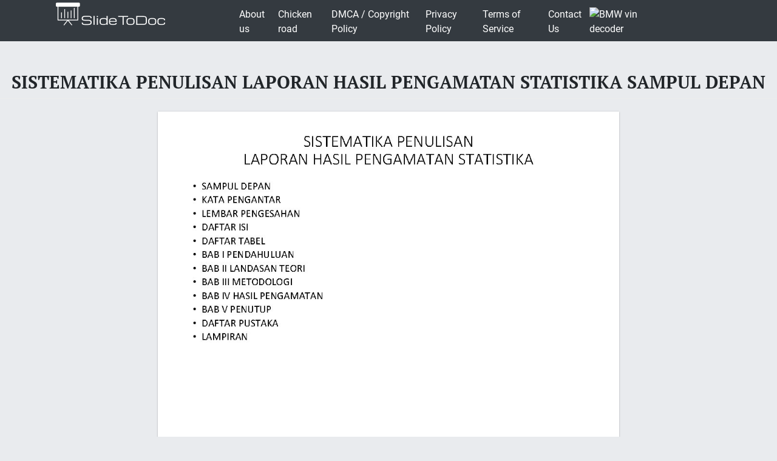

--- FILE ---
content_type: text/html; charset=UTF-8
request_url: https://slidetodoc.com/sistematika-penulisan-laporan-hasil-pengamatan-statistika-sampul-depan/
body_size: 6989
content:
<!doctype html>
<html lang="en-US">
<head>
	<style>



@media (max-width: 992px) { .sliderslot_1 { display: none; } .sliderslot_2 { display: none; }}

ins.adsbygoogle[data-ad-status="unfilled"] {
    display: none !important;
}


</style>
<script>
	function waitJQuery(callback) {
		if(typeof jQuery == 'undefined') {
			setTimeout(function(){
				waitJQuery(callback);
			}, 100);
		} else {
			callback();
		}
	}

	function waitOwl(callback){
		if(typeof $.fn.owlCarousel === 'undefined') {
			setTimeout(function(){
				waitOwl(callback);
			}, 200);
		} else {
			callback();
		}
	}
</script>
<link media="all" href="https://slidetodoc.com/wp-content/cache/autoptimize/css/autoptimize_e7508fbd15113e6740ec65cf50aa5f56.css" rel="stylesheet" /><title>SISTEMATIKA PENULISAN LAPORAN HASIL PENGAMATAN STATISTIKA SAMPUL DEPAN</title>

  
 	  	
	 <meta name="Description" CONTENT="SISTEMATIKA PENULISAN LAPORAN HASIL PENGAMATAN STATISTIKA • • • SAMPUL DEPAN KATA PENGANTAR LEMBAR" />	 


	<meta charset="UTF-8" />
	<meta name="viewport" content="width=device-width, initial-scale=1" />
	<link rel="profile" href="https://gmpg.org/xfn/11" />

	<link rel='dns-prefetch' href='//s.w.org' />

<style id='contact-form-7-inline-css' type='text/css'>
.wpcf7 .wpcf7-recaptcha iframe {margin-bottom: 0;}.wpcf7 .wpcf7-recaptcha[data-align="center"] > div {margin: 0 auto;}.wpcf7 .wpcf7-recaptcha[data-align="right"] > div {margin: 0 0 0 auto;}
</style>









<style id='news-box-custom-style-inline-css' type='text/css'>
.site-title a,
			.site-description {
				color: #000000 ;
			}
</style>

<script type='text/javascript'>
/* <![CDATA[ */
var wprcajaxhandler = {"ajaxurl":"https:\/\/slidetodoc.com\/wp-admin\/admin-ajax.php"};
/* ]]> */
</script>

<link rel="canonical" href="https://slidetodoc.com/sistematika-penulisan-laporan-hasil-pengamatan-statistika-sampul-depan/" />

<script type="application/ld+json">
{
	"@context": "http://schema.org",
	"@type": "CreativeWork",
	"@id": "https://slidetodoc.com/sistematika-penulisan-laporan-hasil-pengamatan-statistika-sampul-depan/",
	"headline": "SISTEMATIKA PENULISAN LAPORAN HASIL PENGAMATAN STATISTIKA SAMPUL DEPAN",
    
        "inLanguage": "en",
    
	"learningResourceType": "Homework Help",
    "image": "https://slidetodoc.com/presentation_image_h/c2406ba778a9c0136502cfa407a5cd65/image-1.jpg",
	"url": "https://slidetodoc.com/sistematika-penulisan-laporan-hasil-pengamatan-statistika-sampul-depan/"
}
</script>


<!-- Yandex.Metrika counter -->
<script>
	function loadYaMetrika() {
	  (function(m,e,t,r,i,k,a){m[i]=m[i]||function(){(m[i].a=m[i].a||[]).push(arguments)};
	  m[i].l=1*new Date();k=e.createElement(t),a=e.getElementsByTagName(t)[0],k.async=1,k.src=r,a.parentNode.insertBefore(k,a)})
	  (window, document, "script", "https://mc.yandex.ru/metrika/tag.js", "ym");

	  ym(64202359, "init", {
	        clickmap:true,
	        trackLinks:true,
	        accurateTrackBounce:true,
	        webvisor:true
	   });
	  
	  window.removeEventListener('touchstart', loadYaMetrika);
	  window.removeEventListener('mouseenter', loadYaMetrika);
	  window.removeEventListener('mousemove', loadYaMetrika);
	  window.removeEventListener('scroll', loadYaMetrika);
	}
	window.addEventListener('touchstart', loadYaMetrika);
	window.addEventListener('mouseenter', loadYaMetrika);
	window.addEventListener('mousemove', loadYaMetrika);
	window.addEventListener('scroll', loadYaMetrika);
</script>
<noscript><div><img src="https://mc.yandex.ru/watch/64202359" style="position:absolute; left:-9999px;" alt="" /></div></noscript>
<!-- /Yandex.Metrika counter -->

<script id="adsbygoogle-script" data-ad-client="ca-pub-4162702590992263" async data-src="https://pagead2.googlesyndication.com/pagead/js/adsbygoogle.js"></script>





<script>	
	document.addEventListener('DOMContentLoaded', () => {
  /** init gtm after 3500 seconds - this could be adjusted */
  setTimeout(initGTM, 3500);
});
document.addEventListener('scroll', initGTMOnEvent);
document.addEventListener('mousemove', initGTMOnEvent);
document.addEventListener('touchstart', initGTMOnEvent);
function initGTMOnEvent(event) {
  initGTM();
  event.currentTarget.removeEventListener(event.type, initGTMOnEvent); // remove the event listener that got triggered
}
function initGTM() {
  if (window.gtmDidInit) {
    return false;
  }
  window.gtmDidInit = true; // flag to ensure script does not get added to DOM more than once.
  const script = document.createElement('script');
  script.type = 'text/javascript';
  script.async = true;
  // ensure PageViews is always tracked (on script load)
  script.onload = () => {
	  function gtag(){dataLayer.push(arguments);}
  gtag('js', new Date());
    gtag('config', 'UA-26801900-3');

  };
  script.src = 'https://www.googletagmanager.com/gtag/js?id=UA-26801900-3';
  document.head.appendChild(script);
}

</script>


</head>

<body class="post-template-default single single-post postid-3184438 single-format-standard">
<div id="page" class="site">
	
	<header id="masthead" class="site-header">
				<div class="header-top bg-dark">
			<div class="container">
				<div class="row">
							<div class="col-md-3">
					
				<a href="/"><img width="185" height="45" src="https://slidetodoc.com/main-logo.png" style="margin: 5px;" alt="SlideToDoc.com"></a>
						
					</div>
					<div class="col-md-8">
					
						<nav class="navbar navbar-expand-lg">
						    <button class="navbar-toggler" type="button" data-toggle="collapse" data-target="#navbar-content" aria-controls="navbar-content" aria-expanded="false" aria-label="Toggle Navigation">
						        <span class="navbar-toggler-icon">Menu</span>
						    </button>
						    <div class="collapse navbar-collapse" id="navbar-content">
						        <ul id="primary-menu" class="navbar-nav ml-auto"><li id="menu-item-373134" class="menu-item menu-item-type-post_type menu-item-object-page menu-item-373134 nav-item"><a href="https://slidetodoc.com/about-us/" class="nav-link">About us</a></li>
<li id="menu-item-15212701" class="menu-item menu-item-type-post_type menu-item-object-page menu-item-15212701 nav-item"><a href="https://slidetodoc.com/chicken-road/" class="nav-link">Chicken road</a></li>
<li id="menu-item-271" class="menu-item menu-item-type-post_type menu-item-object-page menu-item-271 nav-item"><a href="https://slidetodoc.com/dmca-copyright-policy/" class="nav-link">DMCA / Copyright Policy</a></li>
<li id="menu-item-264" class="menu-item menu-item-type-post_type menu-item-object-page menu-item-privacy-policy menu-item-264 nav-item"><a href="https://slidetodoc.com/privacy-policy/" class="nav-link">Privacy Policy</a></li>
<li id="menu-item-266" class="menu-item menu-item-type-post_type menu-item-object-page menu-item-266 nav-item"><a href="https://slidetodoc.com/terms-of-service/" class="nav-link">Terms of Service</a></li>
<li id="menu-item-265" class="menu-item menu-item-type-post_type menu-item-object-page menu-item-265 nav-item"><a href="https://slidetodoc.com/contact-us/" class="nav-link">Contact Us</a></li>
</ul>						    </div>
									
    <a href="https://quickvin.io/" target="_blank">
        <noscript><img src="https://quickvin.io/logo.png" alt="BMW vin decoder" title="BMW vin decoder" style="
    max-height: 4em;
"></noscript><img class="lazyload" src='data:image/svg+xml,%3Csvg%20xmlns=%22http://www.w3.org/2000/svg%22%20viewBox=%220%200%20210%20140%22%3E%3C/svg%3E' data-src="https://quickvin.io/logo.png" alt="BMW vin decoder" title="BMW vin decoder" style="
    max-height: 4em;
">
    </a>
						</nav>	
						
					</div>
					<div class="col-md-1">
						
				</div>
			</div>
		</div>
		

	</header><!-- #masthead -->
	<main>
<article>
		<div id="content" class="site-content">
			<header class="entry-header">
			<h1 class="entry-title">SISTEMATIKA PENULISAN LAPORAN HASIL PENGAMATAN STATISTIKA SAMPUL DEPAN</h1>		
					</header><!-- .entry-header -->



<div class="container">
<div class="col-lg-12">
<script async data-src="https://pagead2.googlesyndication.com/pagead/js/adsbygoogle.js"></script>
<!-- slidetodoc_header_single -->
<ins class="adsbygoogle"
     style="display:block"
     data-ad-client="ca-pub-4162702590992263"
     data-ad-slot="4928947720"
     data-ad-format="auto"
     data-full-width-responsive="true"></ins>
<script>
     (adsbygoogle = window.adsbygoogle || []).push({});
</script>
</div>
	<div class="row">
	
	<div class="col-lg-2 sliderslot_1" style="padding-right: 3px; padding-left: 0px;"><div><script async data-src="https://pagead2.googlesyndication.com/pagead/js/adsbygoogle.js"></script>
<!-- Slidetodoc_adaptive_slider_left -->
<ins class="adsbygoogle"
     style="display:block"
     data-ad-client="ca-pub-4162702590992263"
     data-ad-slot="9662399650"
     data-ad-format="auto"
     data-full-width-responsive="true"></ins>
<script>
     (adsbygoogle = window.adsbygoogle || []).push({});
</script></div></div>
	<div id="hided_for_cls" class="col-lg-8" style="padding-right: 0px; padding-left: 0px;">


	

<div id="owlcarouselclick" class="owl-carousel-single owl-carousel owl-theme columns eleven" style="background-color: #fff; box-shadow: 0px 1px 2px 0px rgba(0, 0, 0, 0.20), 0px 0px 3px 0px rgba(0, 0, 0, 0.10);">
	

		
	<div class="item"><img   width="760" height="570"   class="dont-lazy lazyOwl imgdescription" title="SISTEMATIKA PENULISAN LAPORAN HASIL PENGAMATAN STATISTIKA • • • SAMPUL DEPAN KATA PENGANTAR LEMBAR" src="https://slidetodoc.com/presentation_image_h/c2406ba778a9c0136502cfa407a5cd65/image-1.jpg" alt="SISTEMATIKA PENULISAN LAPORAN HASIL PENGAMATAN STATISTIKA • • • SAMPUL DEPAN KATA PENGANTAR LEMBAR" /></div>
	
		
	<div class="item"><noscript><img  loading="lazy" width="760" height="570"   class="lazyOwl imgdescription" title="FORMAT SAMPUL DEPAN LAPORAN HASIL PENGAMATAN STATISTIKA JUDUL PENGAMATAN LOGO UPJ NAMA ANGGOTA :" src="https://slidetodoc.com/presentation_image_h/c2406ba778a9c0136502cfa407a5cd65/image-2.jpg" alt="FORMAT SAMPUL DEPAN LAPORAN HASIL PENGAMATAN STATISTIKA JUDUL PENGAMATAN LOGO UPJ NAMA ANGGOTA :" /></noscript><img  loading="lazy" width="760" height="570"   class="lazyload lazyOwl imgdescription" title="FORMAT SAMPUL DEPAN LAPORAN HASIL PENGAMATAN STATISTIKA JUDUL PENGAMATAN LOGO UPJ NAMA ANGGOTA :" src='data:image/svg+xml,%3Csvg%20xmlns=%22http://www.w3.org/2000/svg%22%20viewBox=%220%200%20760%20570%22%3E%3C/svg%3E' data-src="https://slidetodoc.com/presentation_image_h/c2406ba778a9c0136502cfa407a5cd65/image-2.jpg" alt="FORMAT SAMPUL DEPAN LAPORAN HASIL PENGAMATAN STATISTIKA JUDUL PENGAMATAN LOGO UPJ NAMA ANGGOTA :" /></div>
	
		
	<div class="item"><noscript><img  loading="lazy" width="760" height="570"   class="lazyOwl imgdescription" title="FORMAT KATA PENGANTAR • BERISIKAN UCAPAN SYUKUR SERTA TERIMA KASIH KEPADA SEMUA PIHAK YANG" src="https://slidetodoc.com/presentation_image_h/c2406ba778a9c0136502cfa407a5cd65/image-3.jpg" alt="FORMAT KATA PENGANTAR • BERISIKAN UCAPAN SYUKUR SERTA TERIMA KASIH KEPADA SEMUA PIHAK YANG" /></noscript><img  loading="lazy" width="760" height="570"   class="lazyload lazyOwl imgdescription" title="FORMAT KATA PENGANTAR • BERISIKAN UCAPAN SYUKUR SERTA TERIMA KASIH KEPADA SEMUA PIHAK YANG" src='data:image/svg+xml,%3Csvg%20xmlns=%22http://www.w3.org/2000/svg%22%20viewBox=%220%200%20760%20570%22%3E%3C/svg%3E' data-src="https://slidetodoc.com/presentation_image_h/c2406ba778a9c0136502cfa407a5cd65/image-3.jpg" alt="FORMAT KATA PENGANTAR • BERISIKAN UCAPAN SYUKUR SERTA TERIMA KASIH KEPADA SEMUA PIHAK YANG" /></div>
	
		
	<div class="item"><noscript><img  loading="lazy" width="760" height="570"   class="lazyOwl imgdescription" title="FORMAT LEMBAR PENGESAHAN JUDUL PENGAMATAN STATISTIKA NAMA ANGGOTA 1 : NIM : PRODI :" src="https://slidetodoc.com/presentation_image_h/c2406ba778a9c0136502cfa407a5cd65/image-4.jpg" alt="FORMAT LEMBAR PENGESAHAN JUDUL PENGAMATAN STATISTIKA NAMA ANGGOTA 1 : NIM : PRODI :" /></noscript><img  loading="lazy" width="760" height="570"   class="lazyload lazyOwl imgdescription" title="FORMAT LEMBAR PENGESAHAN JUDUL PENGAMATAN STATISTIKA NAMA ANGGOTA 1 : NIM : PRODI :" src='data:image/svg+xml,%3Csvg%20xmlns=%22http://www.w3.org/2000/svg%22%20viewBox=%220%200%20760%20570%22%3E%3C/svg%3E' data-src="https://slidetodoc.com/presentation_image_h/c2406ba778a9c0136502cfa407a5cd65/image-4.jpg" alt="FORMAT LEMBAR PENGESAHAN JUDUL PENGAMATAN STATISTIKA NAMA ANGGOTA 1 : NIM : PRODI :" /></div>
	
		
	<div class="item"><noscript><img  loading="lazy" width="760" height="570"   class="lazyOwl imgdescription" title="BAB 1 PENDAHULUAN 1. 1 PERMASALAHAN 1. 2 RUMUSAN MASALAH 1. 3 TUJUAN DAN" src="https://slidetodoc.com/presentation_image_h/c2406ba778a9c0136502cfa407a5cd65/image-5.jpg" alt="BAB 1 PENDAHULUAN 1. 1 PERMASALAHAN 1. 2 RUMUSAN MASALAH 1. 3 TUJUAN DAN" /></noscript><img  loading="lazy" width="760" height="570"   class="lazyload lazyOwl imgdescription" title="BAB 1 PENDAHULUAN 1. 1 PERMASALAHAN 1. 2 RUMUSAN MASALAH 1. 3 TUJUAN DAN" src='data:image/svg+xml,%3Csvg%20xmlns=%22http://www.w3.org/2000/svg%22%20viewBox=%220%200%20760%20570%22%3E%3C/svg%3E' data-src="https://slidetodoc.com/presentation_image_h/c2406ba778a9c0136502cfa407a5cd65/image-5.jpg" alt="BAB 1 PENDAHULUAN 1. 1 PERMASALAHAN 1. 2 RUMUSAN MASALAH 1. 3 TUJUAN DAN" /></div>
	
		
	<div class="item"><noscript><img  loading="lazy" width="760" height="570"   class="lazyOwl imgdescription" title="BAB II LANDASAN TEORI 2. 1 EFISIENSI WAKTU 2. 2 KENDARAAN UMUM DAN KENDARAAN" src="https://slidetodoc.com/presentation_image_h/c2406ba778a9c0136502cfa407a5cd65/image-6.jpg" alt="BAB II LANDASAN TEORI 2. 1 EFISIENSI WAKTU 2. 2 KENDARAAN UMUM DAN KENDARAAN" /></noscript><img  loading="lazy" width="760" height="570"   class="lazyload lazyOwl imgdescription" title="BAB II LANDASAN TEORI 2. 1 EFISIENSI WAKTU 2. 2 KENDARAAN UMUM DAN KENDARAAN" src='data:image/svg+xml,%3Csvg%20xmlns=%22http://www.w3.org/2000/svg%22%20viewBox=%220%200%20760%20570%22%3E%3C/svg%3E' data-src="https://slidetodoc.com/presentation_image_h/c2406ba778a9c0136502cfa407a5cd65/image-6.jpg" alt="BAB II LANDASAN TEORI 2. 1 EFISIENSI WAKTU 2. 2 KENDARAAN UMUM DAN KENDARAAN" /></div>
	
		
	<div class="item"><noscript><img  loading="lazy" width="760" height="570"   class="lazyOwl imgdescription" title="BAB III METODOLOGI 3. 1 POPULASI DAN SAMPEL 3. 2 TEKNIK PENGUMPULAN DATA 3." src="https://slidetodoc.com/presentation_image_h/c2406ba778a9c0136502cfa407a5cd65/image-7.jpg" alt="BAB III METODOLOGI 3. 1 POPULASI DAN SAMPEL 3. 2 TEKNIK PENGUMPULAN DATA 3." /></noscript><img  loading="lazy" width="760" height="570"   class="lazyload lazyOwl imgdescription" title="BAB III METODOLOGI 3. 1 POPULASI DAN SAMPEL 3. 2 TEKNIK PENGUMPULAN DATA 3." src='data:image/svg+xml,%3Csvg%20xmlns=%22http://www.w3.org/2000/svg%22%20viewBox=%220%200%20760%20570%22%3E%3C/svg%3E' data-src="https://slidetodoc.com/presentation_image_h/c2406ba778a9c0136502cfa407a5cd65/image-7.jpg" alt="BAB III METODOLOGI 3. 1 POPULASI DAN SAMPEL 3. 2 TEKNIK PENGUMPULAN DATA 3." /></div>
	
		
	<div class="item"><noscript><img  loading="lazy" width="760" height="570"   class="lazyOwl imgdescription" title="BAB IV HASIL PENGAMATAN 4. 1 HASIL UJI NORMALITAS 4. 2 HASIL UJI REGRESI" src="https://slidetodoc.com/presentation_image_h/c2406ba778a9c0136502cfa407a5cd65/image-8.jpg" alt="BAB IV HASIL PENGAMATAN 4. 1 HASIL UJI NORMALITAS 4. 2 HASIL UJI REGRESI" /></noscript><img  loading="lazy" width="760" height="570"   class="lazyload lazyOwl imgdescription" title="BAB IV HASIL PENGAMATAN 4. 1 HASIL UJI NORMALITAS 4. 2 HASIL UJI REGRESI" src='data:image/svg+xml,%3Csvg%20xmlns=%22http://www.w3.org/2000/svg%22%20viewBox=%220%200%20760%20570%22%3E%3C/svg%3E' data-src="https://slidetodoc.com/presentation_image_h/c2406ba778a9c0136502cfa407a5cd65/image-8.jpg" alt="BAB IV HASIL PENGAMATAN 4. 1 HASIL UJI NORMALITAS 4. 2 HASIL UJI REGRESI" /></div>
	
		
	<div class="item"><noscript><img  loading="lazy" width="760" height="570"   class="lazyOwl imgdescription" title="BAB V PENUTUP 5. 1 KESIMPULAN 5. 2 SARAN " src="https://slidetodoc.com/presentation_image_h/c2406ba778a9c0136502cfa407a5cd65/image-9.jpg" alt="BAB V PENUTUP 5. 1 KESIMPULAN 5. 2 SARAN " /></noscript><img  loading="lazy" width="760" height="570"   class="lazyload lazyOwl imgdescription" title="BAB V PENUTUP 5. 1 KESIMPULAN 5. 2 SARAN " src='data:image/svg+xml,%3Csvg%20xmlns=%22http://www.w3.org/2000/svg%22%20viewBox=%220%200%20760%20570%22%3E%3C/svg%3E' data-src="https://slidetodoc.com/presentation_image_h/c2406ba778a9c0136502cfa407a5cd65/image-9.jpg" alt="BAB V PENUTUP 5. 1 KESIMPULAN 5. 2 SARAN " /></div>
	
		
	<div class="item"><noscript><img  loading="lazy" width="760" height="570"   class="lazyOwl imgdescription" title="DAFTAR PUSTAKA FORMAT IEEE EX : [1] PRESSMAN, ROGER, “JUDUL BUKU”, PENERBIT, TAHUN TERBIT" src="https://slidetodoc.com/presentation_image_h/c2406ba778a9c0136502cfa407a5cd65/image-10.jpg" alt="DAFTAR PUSTAKA FORMAT IEEE EX : [1] PRESSMAN, ROGER, “JUDUL BUKU”, PENERBIT, TAHUN TERBIT" /></noscript><img  loading="lazy" width="760" height="570"   class="lazyload lazyOwl imgdescription" title="DAFTAR PUSTAKA FORMAT IEEE EX : [1] PRESSMAN, ROGER, “JUDUL BUKU”, PENERBIT, TAHUN TERBIT" src='data:image/svg+xml,%3Csvg%20xmlns=%22http://www.w3.org/2000/svg%22%20viewBox=%220%200%20760%20570%22%3E%3C/svg%3E' data-src="https://slidetodoc.com/presentation_image_h/c2406ba778a9c0136502cfa407a5cd65/image-10.jpg" alt="DAFTAR PUSTAKA FORMAT IEEE EX : [1] PRESSMAN, ROGER, “JUDUL BUKU”, PENERBIT, TAHUN TERBIT" /></div>
	
	
</div>	
</div>

	
		<div class="col-lg-2 sliderslot_2" style="padding-right: 0px; padding-left: 3px;"><div><script async data-src="https://pagead2.googlesyndication.com/pagead/js/adsbygoogle.js"></script>
<!-- Slidetodoc_adaptive_slider_left -->
<ins class="adsbygoogle"
     style="display:block"
     data-ad-client="ca-pub-4162702590992263"
     data-ad-slot="9662399650"
     data-ad-format="auto"
     data-full-width-responsive="true"></ins>
<script>
     (adsbygoogle = window.adsbygoogle || []).push({});
</script></div></div>



		<div class="col-lg-9">
			<div id="primary" class="content-area">
				<div id="main" class="site-main">

	<div id="post-3184438" class="card-view post-3184438 post type-post status-publish format-standard has-post-thumbnail hentry category-1">

<script async data-src="https://pagead2.googlesyndication.com/pagead/js/adsbygoogle.js"></script>
<!-- slidetodoc_single_article_box -->
<ins class="adsbygoogle"
     style="display:block"
     data-ad-client="ca-pub-4162702590992263"
     data-ad-slot="6251791770"
     data-ad-format="auto"
     data-full-width-responsive="true"></ins>
<script>
     (adsbygoogle = window.adsbygoogle || []).push({});
</script>

		<ul>
								<li>Slides:  10</li>
							</ul>
			
							<a title="Download presentation" href="/download.php?id=3184438" target="_blank">Download presentation</a>
						<!-- clear -->
				
			
		<div class="slidedescription">

		
	
	<div  class="row"><noscript><img  loading="lazy" width="415" height="289" class="col-lg-6" title="SISTEMATIKA PENULISAN LAPORAN HASIL PENGAMATAN STATISTIKA    SAMPUL DEPAN KATA PENGANTAR LEMBAR" src="https://slidetodoc.com/presentation_image_h/c2406ba778a9c0136502cfa407a5cd65/image-1.jpg" alt="SISTEMATIKA PENULISAN LAPORAN HASIL PENGAMATAN STATISTIKA • • • SAMPUL DEPAN KATA PENGANTAR LEMBAR"  /></noscript><img  loading="lazy" width="415" height="289" class="lazyload col-lg-6" title="SISTEMATIKA PENULISAN LAPORAN HASIL PENGAMATAN STATISTIKA    SAMPUL DEPAN KATA PENGANTAR LEMBAR" src='data:image/svg+xml,%3Csvg%20xmlns=%22http://www.w3.org/2000/svg%22%20viewBox=%220%200%20415%20289%22%3E%3C/svg%3E' data-src="https://slidetodoc.com/presentation_image_h/c2406ba778a9c0136502cfa407a5cd65/image-1.jpg" alt="SISTEMATIKA PENULISAN LAPORAN HASIL PENGAMATAN STATISTIKA • • • SAMPUL DEPAN KATA PENGANTAR LEMBAR"  />


	<p class="col-lg-6">SISTEMATIKA PENULISAN LAPORAN HASIL PENGAMATAN STATISTIKA • • • SAMPUL DEPAN KATA PENGANTAR LEMBAR PENGESAHAN DAFTAR ISI DAFTAR TABEL BAB I PENDAHULUAN BAB II LANDASAN TEORI BAB III METODOLOGI BAB IV HASIL PENGAMATAN BAB V PENUTUP DAFTAR PUSTAKA LAMPIRAN </p>
	</div>
	
		<script type="application/ld+json">
{
    "@context": "http://schema.org",
    "@type": "ImageObject",
    "contentUrl": "https://slidetodoc.com/presentation_image_h/c2406ba778a9c0136502cfa407a5cd65/image-1.jpg",
    "name": "SISTEMATIKA PENULISAN LAPORAN HASIL PENGAMATAN STATISTIKA    SAMPUL DEPAN KATA PENGANTAR LEMBAR",
    "description": "SISTEMATIKA PENULISAN LAPORAN HASIL PENGAMATAN STATISTIKA    SAMPUL DEPAN KATA PENGANTAR LEMBAR",
    "width": "540"
}
</script>
	
		
	
	<div  class="row"><noscript><img  loading="lazy" width="415" height="289" class="col-lg-6" title="FORMAT SAMPUL DEPAN LAPORAN HASIL PENGAMATAN STATISTIKA JUDUL PENGAMATAN LOGO UPJ NAMA ANGGOTA " src="https://slidetodoc.com/presentation_image_h/c2406ba778a9c0136502cfa407a5cd65/image-2.jpg" alt="FORMAT SAMPUL DEPAN LAPORAN HASIL PENGAMATAN STATISTIKA JUDUL PENGAMATAN LOGO UPJ NAMA ANGGOTA :"  /></noscript><img  loading="lazy" width="415" height="289" class="lazyload col-lg-6" title="FORMAT SAMPUL DEPAN LAPORAN HASIL PENGAMATAN STATISTIKA JUDUL PENGAMATAN LOGO UPJ NAMA ANGGOTA " src='data:image/svg+xml,%3Csvg%20xmlns=%22http://www.w3.org/2000/svg%22%20viewBox=%220%200%20415%20289%22%3E%3C/svg%3E' data-src="https://slidetodoc.com/presentation_image_h/c2406ba778a9c0136502cfa407a5cd65/image-2.jpg" alt="FORMAT SAMPUL DEPAN LAPORAN HASIL PENGAMATAN STATISTIKA JUDUL PENGAMATAN LOGO UPJ NAMA ANGGOTA :"  />


	<p class="col-lg-6">FORMAT SAMPUL DEPAN LAPORAN HASIL PENGAMATAN STATISTIKA JUDUL PENGAMATAN LOGO UPJ NAMA ANGGOTA : NIM PROGRAM STUDI TEKNIK INFORMATIKA FAKULTAS TEKNOLOGI DAN DESAIN UNIVERSITAS PEMBANGUNAN JAYA 2016 </p>
	</div>
	
		<script type="application/ld+json">
{
    "@context": "http://schema.org",
    "@type": "ImageObject",
    "contentUrl": "https://slidetodoc.com/presentation_image_h/c2406ba778a9c0136502cfa407a5cd65/image-2.jpg",
    "name": "FORMAT SAMPUL DEPAN LAPORAN HASIL PENGAMATAN STATISTIKA JUDUL PENGAMATAN LOGO UPJ NAMA ANGGOTA ",
    "description": "FORMAT SAMPUL DEPAN LAPORAN HASIL PENGAMATAN STATISTIKA JUDUL PENGAMATAN LOGO UPJ NAMA ANGGOTA ",
    "width": "540"
}
</script>
	
		
	
	<div  class="row"><noscript><img  loading="lazy" width="415" height="289" class="col-lg-6" title="FORMAT KATA PENGANTAR  BERISIKAN UCAPAN SYUKUR SERTA TERIMA KASIH KEPADA SEMUA PIHAK YANG" src="https://slidetodoc.com/presentation_image_h/c2406ba778a9c0136502cfa407a5cd65/image-3.jpg" alt="FORMAT KATA PENGANTAR • BERISIKAN UCAPAN SYUKUR SERTA TERIMA KASIH KEPADA SEMUA PIHAK YANG"  /></noscript><img  loading="lazy" width="415" height="289" class="lazyload col-lg-6" title="FORMAT KATA PENGANTAR  BERISIKAN UCAPAN SYUKUR SERTA TERIMA KASIH KEPADA SEMUA PIHAK YANG" src='data:image/svg+xml,%3Csvg%20xmlns=%22http://www.w3.org/2000/svg%22%20viewBox=%220%200%20415%20289%22%3E%3C/svg%3E' data-src="https://slidetodoc.com/presentation_image_h/c2406ba778a9c0136502cfa407a5cd65/image-3.jpg" alt="FORMAT KATA PENGANTAR • BERISIKAN UCAPAN SYUKUR SERTA TERIMA KASIH KEPADA SEMUA PIHAK YANG"  />


	<p class="col-lg-6">FORMAT KATA PENGANTAR • BERISIKAN UCAPAN SYUKUR SERTA TERIMA KASIH KEPADA SEMUA PIHAK YANG TELAH MEMBANTU PROSES PENGAMATAN DI LAPANGAN • MENJELASKAN MAKSUD DARI PELAKSANAAN PENGAMATAN </p>
	</div>
	
		<script type="application/ld+json">
{
    "@context": "http://schema.org",
    "@type": "ImageObject",
    "contentUrl": "https://slidetodoc.com/presentation_image_h/c2406ba778a9c0136502cfa407a5cd65/image-3.jpg",
    "name": "FORMAT KATA PENGANTAR  BERISIKAN UCAPAN SYUKUR SERTA TERIMA KASIH KEPADA SEMUA PIHAK YANG",
    "description": "FORMAT KATA PENGANTAR  BERISIKAN UCAPAN SYUKUR SERTA TERIMA KASIH KEPADA SEMUA PIHAK YANG",
    "width": "540"
}
</script>
	
		
		
			<script async data-src="https://pagead2.googlesyndication.com/pagead/js/adsbygoogle.js"></script>
<ins class="adsbygoogle"
     style="display:block; text-align:center;"
     data-ad-layout="in-article"
     data-ad-format="fluid"
     data-ad-client="ca-pub-4162702590992263"
     data-ad-slot="5359513940"></ins>
<script>
     (adsbygoogle = window.adsbygoogle || []).push({});
</script>	


	<div  class="row"><noscript><img  loading="lazy" width="415" height="289" class="col-lg-6" title="FORMAT LEMBAR PENGESAHAN JUDUL PENGAMATAN STATISTIKA NAMA ANGGOTA 1  NIM  PRODI " src="https://slidetodoc.com/presentation_image_h/c2406ba778a9c0136502cfa407a5cd65/image-4.jpg" alt="FORMAT LEMBAR PENGESAHAN JUDUL PENGAMATAN STATISTIKA NAMA ANGGOTA 1 : NIM : PRODI :"  /></noscript><img  loading="lazy" width="415" height="289" class="lazyload col-lg-6" title="FORMAT LEMBAR PENGESAHAN JUDUL PENGAMATAN STATISTIKA NAMA ANGGOTA 1  NIM  PRODI " src='data:image/svg+xml,%3Csvg%20xmlns=%22http://www.w3.org/2000/svg%22%20viewBox=%220%200%20415%20289%22%3E%3C/svg%3E' data-src="https://slidetodoc.com/presentation_image_h/c2406ba778a9c0136502cfa407a5cd65/image-4.jpg" alt="FORMAT LEMBAR PENGESAHAN JUDUL PENGAMATAN STATISTIKA NAMA ANGGOTA 1 : NIM : PRODI :"  />


	<p class="col-lg-6">FORMAT LEMBAR PENGESAHAN JUDUL PENGAMATAN STATISTIKA NAMA ANGGOTA 1 : NIM : PRODI : NAMA ANGGOTA 2 : NIM : PRODI : MENGETAHUI DOSEN PENGAMPU MATA KULIAH SAFITRI JAYA, S. KOM, M. T. I </p>
	</div>
	
		<script type="application/ld+json">
{
    "@context": "http://schema.org",
    "@type": "ImageObject",
    "contentUrl": "https://slidetodoc.com/presentation_image_h/c2406ba778a9c0136502cfa407a5cd65/image-4.jpg",
    "name": "FORMAT LEMBAR PENGESAHAN JUDUL PENGAMATAN STATISTIKA NAMA ANGGOTA 1  NIM  PRODI ",
    "description": "FORMAT LEMBAR PENGESAHAN JUDUL PENGAMATAN STATISTIKA NAMA ANGGOTA 1  NIM  PRODI ",
    "width": "540"
}
</script>
	
		
	
	<div  class="row"><noscript><img  loading="lazy" width="415" height="289" class="col-lg-6" title="BAB 1 PENDAHULUAN 1 1 PERMASALAHAN 1 2 RUMUSAN MASALAH 1 3 TUJUAN DAN" src="https://slidetodoc.com/presentation_image_h/c2406ba778a9c0136502cfa407a5cd65/image-5.jpg" alt="BAB 1 PENDAHULUAN 1. 1 PERMASALAHAN 1. 2 RUMUSAN MASALAH 1. 3 TUJUAN DAN"  /></noscript><img  loading="lazy" width="415" height="289" class="lazyload col-lg-6" title="BAB 1 PENDAHULUAN 1 1 PERMASALAHAN 1 2 RUMUSAN MASALAH 1 3 TUJUAN DAN" src='data:image/svg+xml,%3Csvg%20xmlns=%22http://www.w3.org/2000/svg%22%20viewBox=%220%200%20415%20289%22%3E%3C/svg%3E' data-src="https://slidetodoc.com/presentation_image_h/c2406ba778a9c0136502cfa407a5cd65/image-5.jpg" alt="BAB 1 PENDAHULUAN 1. 1 PERMASALAHAN 1. 2 RUMUSAN MASALAH 1. 3 TUJUAN DAN"  />


	<p class="col-lg-6">BAB 1 PENDAHULUAN 1. 1 PERMASALAHAN 1. 2 RUMUSAN MASALAH 1. 3 TUJUAN DAN MANFAAT </p>
	</div>
	
		<script type="application/ld+json">
{
    "@context": "http://schema.org",
    "@type": "ImageObject",
    "contentUrl": "https://slidetodoc.com/presentation_image_h/c2406ba778a9c0136502cfa407a5cd65/image-5.jpg",
    "name": "BAB 1 PENDAHULUAN 1 1 PERMASALAHAN 1 2 RUMUSAN MASALAH 1 3 TUJUAN DAN",
    "description": "BAB 1 PENDAHULUAN 1 1 PERMASALAHAN 1 2 RUMUSAN MASALAH 1 3 TUJUAN DAN",
    "width": "540"
}
</script>
	
		
	
	<div  class="row"><noscript><img  loading="lazy" width="415" height="289" class="col-lg-6" title="BAB II LANDASAN TEORI 2 1 EFISIENSI WAKTU 2 2 KENDARAAN UMUM DAN KENDARAAN" src="https://slidetodoc.com/presentation_image_h/c2406ba778a9c0136502cfa407a5cd65/image-6.jpg" alt="BAB II LANDASAN TEORI 2. 1 EFISIENSI WAKTU 2. 2 KENDARAAN UMUM DAN KENDARAAN"  /></noscript><img  loading="lazy" width="415" height="289" class="lazyload col-lg-6" title="BAB II LANDASAN TEORI 2 1 EFISIENSI WAKTU 2 2 KENDARAAN UMUM DAN KENDARAAN" src='data:image/svg+xml,%3Csvg%20xmlns=%22http://www.w3.org/2000/svg%22%20viewBox=%220%200%20415%20289%22%3E%3C/svg%3E' data-src="https://slidetodoc.com/presentation_image_h/c2406ba778a9c0136502cfa407a5cd65/image-6.jpg" alt="BAB II LANDASAN TEORI 2. 1 EFISIENSI WAKTU 2. 2 KENDARAAN UMUM DAN KENDARAAN"  />


	<p class="col-lg-6">BAB II LANDASAN TEORI 2. 1 EFISIENSI WAKTU 2. 2 KENDARAAN UMUM DAN KENDARAAN PRIBADI 2. 3 PENELITIAN TERDAHULU 2. 3. 1 PENELITIAN XYZ 2. 3. 2 PENELITIAN ABC </p>
	</div>
	
		<script type="application/ld+json">
{
    "@context": "http://schema.org",
    "@type": "ImageObject",
    "contentUrl": "https://slidetodoc.com/presentation_image_h/c2406ba778a9c0136502cfa407a5cd65/image-6.jpg",
    "name": "BAB II LANDASAN TEORI 2 1 EFISIENSI WAKTU 2 2 KENDARAAN UMUM DAN KENDARAAN",
    "description": "BAB II LANDASAN TEORI 2 1 EFISIENSI WAKTU 2 2 KENDARAAN UMUM DAN KENDARAAN",
    "width": "540"
}
</script>
	
		
		
			<script async data-src="https://pagead2.googlesyndication.com/pagead/js/adsbygoogle.js"></script>
<ins class="adsbygoogle"
     style="display:block; text-align:center;"
     data-ad-layout="in-article"
     data-ad-format="fluid"
     data-ad-client="ca-pub-4162702590992263"
     data-ad-slot="5359513940"></ins>
<script>
     (adsbygoogle = window.adsbygoogle || []).push({});
</script>	


	<div  class="row"><noscript><img  loading="lazy" width="415" height="289" class="col-lg-6" title="BAB III METODOLOGI 3 1 POPULASI DAN SAMPEL 3 2 TEKNIK PENGUMPULAN DATA 3" src="https://slidetodoc.com/presentation_image_h/c2406ba778a9c0136502cfa407a5cd65/image-7.jpg" alt="BAB III METODOLOGI 3. 1 POPULASI DAN SAMPEL 3. 2 TEKNIK PENGUMPULAN DATA 3."  /></noscript><img  loading="lazy" width="415" height="289" class="lazyload col-lg-6" title="BAB III METODOLOGI 3 1 POPULASI DAN SAMPEL 3 2 TEKNIK PENGUMPULAN DATA 3" src='data:image/svg+xml,%3Csvg%20xmlns=%22http://www.w3.org/2000/svg%22%20viewBox=%220%200%20415%20289%22%3E%3C/svg%3E' data-src="https://slidetodoc.com/presentation_image_h/c2406ba778a9c0136502cfa407a5cd65/image-7.jpg" alt="BAB III METODOLOGI 3. 1 POPULASI DAN SAMPEL 3. 2 TEKNIK PENGUMPULAN DATA 3."  />


	<p class="col-lg-6">BAB III METODOLOGI 3. 1 POPULASI DAN SAMPEL 3. 2 TEKNIK PENGUMPULAN DATA 3. 3 DRAFT KUESIONER / DRAFT OBSERVASI 3. 4 HIPOTESA PENGAMATAN 3. 5 VARIABEL BEBAS (IV), VARIABEL TERIKAT (DV) 3. 6 TEKNIK ANALISIS DATA </p>
	</div>
	
		<script type="application/ld+json">
{
    "@context": "http://schema.org",
    "@type": "ImageObject",
    "contentUrl": "https://slidetodoc.com/presentation_image_h/c2406ba778a9c0136502cfa407a5cd65/image-7.jpg",
    "name": "BAB III METODOLOGI 3 1 POPULASI DAN SAMPEL 3 2 TEKNIK PENGUMPULAN DATA 3",
    "description": "BAB III METODOLOGI 3 1 POPULASI DAN SAMPEL 3 2 TEKNIK PENGUMPULAN DATA 3",
    "width": "540"
}
</script>
	
		
	
	<div  class="row"><noscript><img  loading="lazy" width="415" height="289" class="col-lg-6" title="BAB IV HASIL PENGAMATAN 4 1 HASIL UJI NORMALITAS 4 2 HASIL UJI REGRESI" src="https://slidetodoc.com/presentation_image_h/c2406ba778a9c0136502cfa407a5cd65/image-8.jpg" alt="BAB IV HASIL PENGAMATAN 4. 1 HASIL UJI NORMALITAS 4. 2 HASIL UJI REGRESI"  /></noscript><img  loading="lazy" width="415" height="289" class="lazyload col-lg-6" title="BAB IV HASIL PENGAMATAN 4 1 HASIL UJI NORMALITAS 4 2 HASIL UJI REGRESI" src='data:image/svg+xml,%3Csvg%20xmlns=%22http://www.w3.org/2000/svg%22%20viewBox=%220%200%20415%20289%22%3E%3C/svg%3E' data-src="https://slidetodoc.com/presentation_image_h/c2406ba778a9c0136502cfa407a5cd65/image-8.jpg" alt="BAB IV HASIL PENGAMATAN 4. 1 HASIL UJI NORMALITAS 4. 2 HASIL UJI REGRESI"  />


	<p class="col-lg-6">BAB IV HASIL PENGAMATAN 4. 1 HASIL UJI NORMALITAS 4. 2 HASIL UJI REGRESI 4. 3 HASIL UJI HIPOTESA </p>
	</div>
	
		<script type="application/ld+json">
{
    "@context": "http://schema.org",
    "@type": "ImageObject",
    "contentUrl": "https://slidetodoc.com/presentation_image_h/c2406ba778a9c0136502cfa407a5cd65/image-8.jpg",
    "name": "BAB IV HASIL PENGAMATAN 4 1 HASIL UJI NORMALITAS 4 2 HASIL UJI REGRESI",
    "description": "BAB IV HASIL PENGAMATAN 4 1 HASIL UJI NORMALITAS 4 2 HASIL UJI REGRESI",
    "width": "540"
}
</script>
	
		
	
	<div  class="row"><noscript><img  loading="lazy" width="415" height="289" class="col-lg-6" title="BAB V PENUTUP 5 1 KESIMPULAN 5 2 SARAN " src="https://slidetodoc.com/presentation_image_h/c2406ba778a9c0136502cfa407a5cd65/image-9.jpg" alt="BAB V PENUTUP 5. 1 KESIMPULAN 5. 2 SARAN "  /></noscript><img  loading="lazy" width="415" height="289" class="lazyload col-lg-6" title="BAB V PENUTUP 5 1 KESIMPULAN 5 2 SARAN " src='data:image/svg+xml,%3Csvg%20xmlns=%22http://www.w3.org/2000/svg%22%20viewBox=%220%200%20415%20289%22%3E%3C/svg%3E' data-src="https://slidetodoc.com/presentation_image_h/c2406ba778a9c0136502cfa407a5cd65/image-9.jpg" alt="BAB V PENUTUP 5. 1 KESIMPULAN 5. 2 SARAN "  />


	<p class="col-lg-6">BAB V PENUTUP 5. 1 KESIMPULAN 5. 2 SARAN </p>
	</div>
	
		<script type="application/ld+json">
{
    "@context": "http://schema.org",
    "@type": "ImageObject",
    "contentUrl": "https://slidetodoc.com/presentation_image_h/c2406ba778a9c0136502cfa407a5cd65/image-9.jpg",
    "name": "BAB V PENUTUP 5 1 KESIMPULAN 5 2 SARAN ",
    "description": "BAB V PENUTUP 5 1 KESIMPULAN 5 2 SARAN ",
    "width": "540"
}
</script>
	
		
		
			<script async data-src="https://pagead2.googlesyndication.com/pagead/js/adsbygoogle.js"></script>
<ins class="adsbygoogle"
     style="display:block; text-align:center;"
     data-ad-layout="in-article"
     data-ad-format="fluid"
     data-ad-client="ca-pub-4162702590992263"
     data-ad-slot="5359513940"></ins>
<script>
     (adsbygoogle = window.adsbygoogle || []).push({});
</script>	


	<div  class="row"><noscript><img  loading="lazy" width="415" height="289" class="col-lg-6" title="DAFTAR PUSTAKA FORMAT IEEE EX  1 PRESSMAN ROGER JUDUL BUKU PENERBIT TAHUN TERBIT" src="https://slidetodoc.com/presentation_image_h/c2406ba778a9c0136502cfa407a5cd65/image-10.jpg" alt="DAFTAR PUSTAKA FORMAT IEEE EX : [1] PRESSMAN, ROGER, “JUDUL BUKU”, PENERBIT, TAHUN TERBIT"  /></noscript><img  loading="lazy" width="415" height="289" class="lazyload col-lg-6" title="DAFTAR PUSTAKA FORMAT IEEE EX  1 PRESSMAN ROGER JUDUL BUKU PENERBIT TAHUN TERBIT" src='data:image/svg+xml,%3Csvg%20xmlns=%22http://www.w3.org/2000/svg%22%20viewBox=%220%200%20415%20289%22%3E%3C/svg%3E' data-src="https://slidetodoc.com/presentation_image_h/c2406ba778a9c0136502cfa407a5cd65/image-10.jpg" alt="DAFTAR PUSTAKA FORMAT IEEE EX : [1] PRESSMAN, ROGER, “JUDUL BUKU”, PENERBIT, TAHUN TERBIT"  />


	<p class="col-lg-6">DAFTAR PUSTAKA FORMAT IEEE EX : [1] PRESSMAN, ROGER, “JUDUL BUKU”, PENERBIT, TAHUN TERBIT NOTE : REFERENSI MAKSIMAL BUKU 10 TH, JURNAL 5 TH </p>
	</div>
	
		<script type="application/ld+json">
{
    "@context": "http://schema.org",
    "@type": "ImageObject",
    "contentUrl": "https://slidetodoc.com/presentation_image_h/c2406ba778a9c0136502cfa407a5cd65/image-10.jpg",
    "name": "DAFTAR PUSTAKA FORMAT IEEE EX  1 PRESSMAN ROGER JUDUL BUKU PENERBIT TAHUN TERBIT",
    "description": "DAFTAR PUSTAKA FORMAT IEEE EX  1 PRESSMAN ROGER JUDUL BUKU PENERBIT TAHUN TERBIT",
    "width": "540"
}
</script>
	
	
	</div>

				
<div id="inputform">
</div>
	</div>
	
</div>
			</div><!-- #main -->
		</div><!-- #primary -->	



		
		<div class="col-lg-3">
			<div class="news-box-sidebar">
			       <div class="widget-entry">
								
				</div>

			</div>
		</div>
		
		</div>
		

	</div>

</div>
</article>

	<div class="container" >

	
		

<div class="container">
<script async data-src="https://pagead2.googlesyndication.com/pagead/js/adsbygoogle.js"></script>
<ins class="adsbygoogle"
     style="display:block"
     data-ad-format="fluid"
     data-ad-layout-key="-8b+ez-1k-38+c1"
     data-ad-client="ca-pub-4162702590992263"
     data-ad-slot="8282519746"></ins>
<script>
     (adsbygoogle = window.adsbygoogle || []).push({});
</script>
		<div class="col-lg-12">	<div class="row">
		
			
	  </div>
		  </div>



	  
	
</div>
	
</main>


</div><!-- #page -->

	<footer id="colophon" class="site-footer">
				<div class="footer-bottom">
			<div class="container">
				<div class="row">
										<div class="col-sm-12">
						<div class="site-info">
			 			 							<div class="info-news-box">
							
							</div>
					</div>
									</div>
			</div>
		</div>
			</div>
	</footer><!-- #colophon -->


<noscript><style>.lazyload{display:none;}</style></noscript><script data-noptimize="1">window.lazySizesConfig=window.lazySizesConfig||{};window.lazySizesConfig.loadMode=1;</script><script async data-noptimize="1" src='https://slidetodoc.com/wp-content/plugins/autoptimize/classes/external/js/lazysizes.min.js?ao_version=3.1.3'></script><script type='text/javascript'>
/* <![CDATA[ */
var wpcf7 = {"apiSettings":{"root":"https:\/\/slidetodoc.com\/wp-json\/contact-form-7\/v1","namespace":"contact-form-7\/v1"}};
/* ]]> */
</script>




<script type='text/javascript'>
/* <![CDATA[ */
var my_ajax_object = {"ajax_url":"https:\/\/slidetodoc.com\/wp-admin\/admin-ajax.php","nonce":"2870dc22e0"};
/* ]]> */
</script>



<script>
	var scriptsLoaded = false;
	function loadingScripts() {

		var template_directory_uri = 'https://slidetodoc.com/wp-content/themes/news-box';

		if(!scriptsLoaded) {
		     scriptsLoaded = true;
		     var head = document.getElementsByTagName('head')[0];
		     var body = document.querySelector('body');

		     // owl
		     var owlSrc = document.createElement('script');
		     owlSrc.src = template_directory_uri + '/assets/js/owl.carousel.min.js';
		     head.appendChild(owlSrc);

		     var owlCss = document.createElement('link');
		     owlCss.href = template_directory_uri + '/assets/css/owl.carousel.min.css';
		     owlCss.rel = 'stylesheet';
		     body.prepend(owlCss);

		     var owlCssDefault = document.createElement('link');
		     owlCssDefault.href = template_directory_uri + '/assets/css/owl.theme.default.min.css';
		     owlCssDefault.rel = 'stylesheet';
		     body.prepend(owlCssDefault);

		     waitJQuery(function(){
				
					$.fn.andSelf = function() {
						return this.addBack.apply(this, arguments);
					}

					if($("#inputform").length) {
						$("#inputform").load("https://dev.solvers.group/slidetodoc/wp-content/plugins/report-content/inc/report-form-aj.php"); 
					}

					var mainSlider = null;
					if($(".owl-carousel").length) {
						waitOwl(function(){
							mainSlider = $('.owl-carousel').owlCarousel({
								loop:false,
								checkVisibility: false,
								nav:true,
								dots: false,
								// lazyLoad : true,
								items:1,
								autoHeight: true
							});

							var $overlay = $('.carousel-overplay');
							var $content = $('.carousel-overplay__content');
							var $skip = $('.carousel-overplay__skip');
							var displayOverlayAfter = $overlay.data('display-after');
							var slideChangeCounter = 0;
							mainSlider.on('changed.owl.carousel', function(event) {
							   if(event.item.index >= 2) {
							   	$('#hided_for_cls .sigup-alert').addClass('is-visible');
							   } else {
							   	$('#hided_for_cls .sigup-alert').removeClass('is-visible');
							   }

							   slideChangeCounter++;
							   if(slideChangeCounter === displayOverlayAfter) {
								mainSlider.find('.owl-nav').addClass('is-active');
								$overlay.addClass('is-active');
								$content.html('');
								$content.html($overlay.data('ins'));
								(adsbygoogle = window.adsbygoogle || []).push({});

								var cc = $skip.data('counter');
								$skip.html(cc);
								var skipInterval = setInterval(function(){
									cc--;
									$skip.html(cc);
									if(cc === 0 ) {
										clearInterval(skipInterval);
										$skip.html($skip.data('skip-text')).addClass('is-active');
									}

								}, 1000);
								slideChangeCounter = 0;
							   }
							});
							window.mainSlider = mainSlider;
							$('#owlcarouselclick').css('height', 'auto');

							$skip.on('click', function(){
								$overlay.removeClass('is-active');
								$skip.removeClass('is-active');
								mainSlider.find('.owl-nav').removeClass('is-active');
							});
						});
					}


			});


		     // гугл реклама
			var gaddss = document.querySelector('#adsbygoogle-script');
			if(gaddss) {
				gaddss.src = gaddss.dataset.src;
			}

		     window.removeEventListener('touchstart', loadingScripts);
		     window.removeEventListener('mouseenter', loadingScripts);
		     window.removeEventListener('mousemove', loadingScripts);
		     window.removeEventListener('scroll', loadingScripts);
		}
	}
	window.addEventListener('touchstart', loadingScripts);
	window.addEventListener('mouseenter', loadingScripts);
	window.addEventListener('mousemove', loadingScripts);
	window.addEventListener('scroll', loadingScripts);
</script>
<script defer src="https://slidetodoc.com/wp-content/cache/autoptimize/js/autoptimize_130691ebcf25eb10bfc06ade2f8f76b1.js"></script><script defer src="https://static.cloudflareinsights.com/beacon.min.js/vcd15cbe7772f49c399c6a5babf22c1241717689176015" integrity="sha512-ZpsOmlRQV6y907TI0dKBHq9Md29nnaEIPlkf84rnaERnq6zvWvPUqr2ft8M1aS28oN72PdrCzSjY4U6VaAw1EQ==" data-cf-beacon='{"version":"2024.11.0","token":"c0967b9adaf047b6bcf0363031529b40","r":1,"server_timing":{"name":{"cfCacheStatus":true,"cfEdge":true,"cfExtPri":true,"cfL4":true,"cfOrigin":true,"cfSpeedBrain":true},"location_startswith":null}}' crossorigin="anonymous"></script>
</body>
</html>

